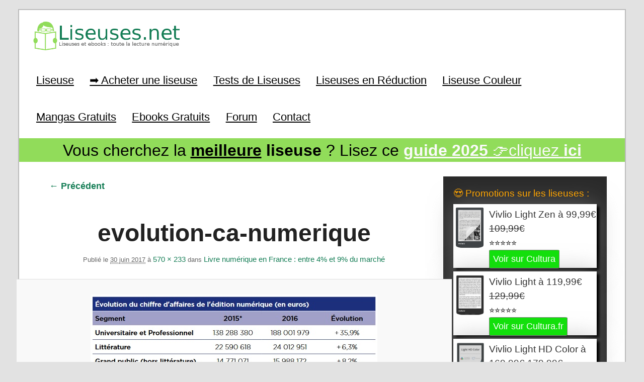

--- FILE ---
content_type: text/html; charset=utf-8
request_url: https://www.google.com/recaptcha/api2/aframe
body_size: 267
content:
<!DOCTYPE HTML><html><head><meta http-equiv="content-type" content="text/html; charset=UTF-8"></head><body><script nonce="_9VKeT2bv8npRkiSt7NuSQ">/** Anti-fraud and anti-abuse applications only. See google.com/recaptcha */ try{var clients={'sodar':'https://pagead2.googlesyndication.com/pagead/sodar?'};window.addEventListener("message",function(a){try{if(a.source===window.parent){var b=JSON.parse(a.data);var c=clients[b['id']];if(c){var d=document.createElement('img');d.src=c+b['params']+'&rc='+(localStorage.getItem("rc::a")?sessionStorage.getItem("rc::b"):"");window.document.body.appendChild(d);sessionStorage.setItem("rc::e",parseInt(sessionStorage.getItem("rc::e")||0)+1);localStorage.setItem("rc::h",'1768836576979');}}}catch(b){}});window.parent.postMessage("_grecaptcha_ready", "*");}catch(b){}</script></body></html>